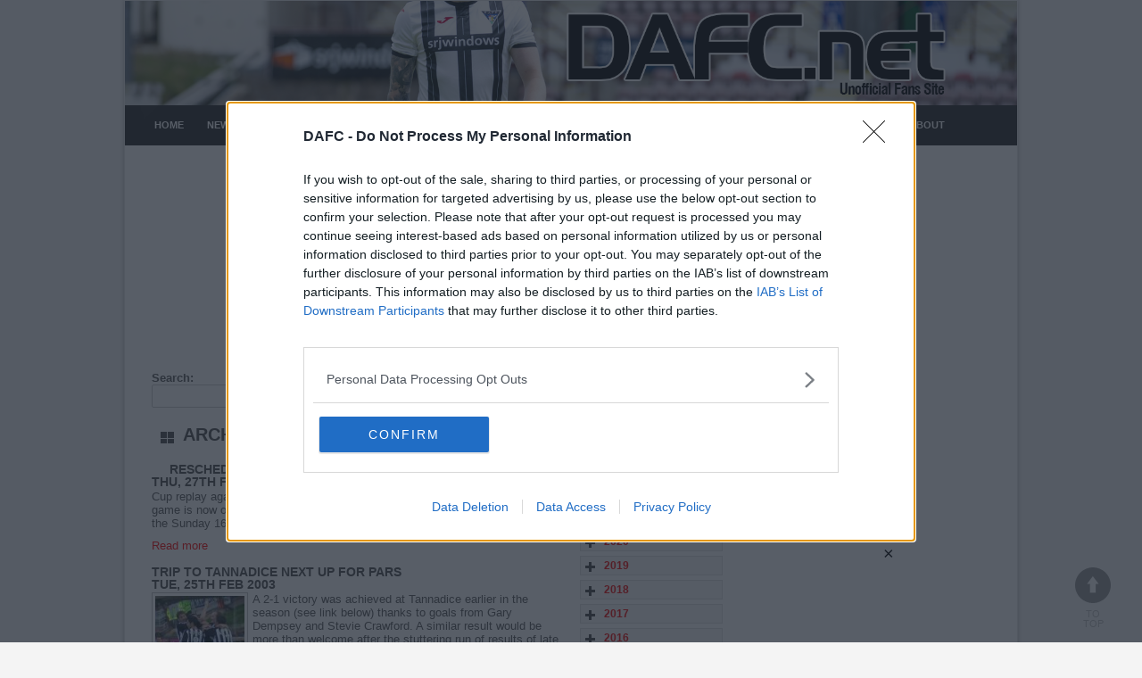

--- FILE ---
content_type: text/html; charset=UTF-8
request_url: https://dafc.net/news.php?y=2003&m=2
body_size: 6832
content:
<!DOCTYPE html>
<!--[if lt IE 7 ]><html class="ie ie6" lang="en"> <![endif]-->
<!--[if IE 7 ]><html class="ie ie7" lang="en"> <![endif]-->
<!--[if IE 8 ]><html class="ie ie8" lang="en"> <![endif]-->
<!--[if (gte IE 9)|!(IE)]><!--><html lang="en"> <!--<![endif]-->
<head>

	<meta charset="utf-8">
<title>DAFC.net</title><meta name="description" content="">
<meta name="author" content="">
<!--[if lt IE 9]>
		<script src="http://html5shim.googlecode.com/svn/trunk/html5.js"></script>
	<![endif]-->

	<script src="https://widgets.snack-projects.co.uk/gdpr/sm-net-consent.js?v=2020090101" async=true></script> 
	<link rel="stylesheet" href="https://widgets.snack-projects.co.uk/gdpr/sm-oo-consent.min.css?v=2020090101">
	
	<!-- Mobile Specific Metas
  ================================================== -->
	<meta name="viewport" content="width=device-width, initial-scale=1, maximum-scale=1">

	<!-- CSS
  ================================================== -->
	<link rel="stylesheet" href="/css/base.css">
	<link rel="stylesheet" href="/css/skeleton.css">
	<link rel="stylesheet" href="/js/responsly/slidy.css">
	<link rel="stylesheet" href="/js/fancybox/jquery.fancybox-1.3.4.css" media="screen" />

	<link rel="stylesheet" href="/css/style.css">
	<link rel="stylesheet" href="/css/skins/blue.css">
	<link rel="stylesheet" href="/css/font-awesome.min.css">
	
	<!-- Favicons
	================================================== -->
	<link rel="shortcut icon" href="/images/favicon.ico">
	
	<!-- JS
	================================================== -->
	<script src="/js/jquery-1.7.1.min.js" type="text/javascript"></script>
	<script type="text/javascript" src="/js/jquery-ui.min.js"></script>
	<script src="/js/modernizr.js" type="text/javascript"></script>
	
	<script type="text/javascript" src="/js/jquery.easing.1.3.js"></script>	
	
	<script src="/js/responsly/slidy.js"></script>
	<script src="/js/responsly/function.js"></script>
	
	<script type="text/javascript" src="/js/fancybox/jquery.mousewheel-3.0.4.pack.js"></script>
	<script type="text/javascript" src="/js/fancybox/jquery.fancybox-1.3.4.pack.js"></script>
	<script src="/js/fancybox/function.js"></script>
	
	<!-- <script src="js/ticker/ticker.js"></script> -->
	<!-- <script src="js/ticker/ticker-setting.js"></script> -->
	
	<!-- illuminate -->
	<script type="text/javascript" src="/js/jquery.illuminate.0.7.min.js"></script>
	
	<script src="/js/custom.js"></script>

	<script src="/js/eazy.js"></script>


<script  language="JavaScript">
<!--
function jumpBox(list)
{
	location.href=list.options[list.selectedIndex].value
}
//--></script >

<script type="text/javascript" async="true" src="//fo-api.omnitagjs.com/fo-api/ot.js"></script>
<script type="text/javascript" src="//s.ntv.io/serve/load.js" async></script>
</head>
<body>

<!-- start of wrapper -->	
<div id="wrapper">


	<!-- start of header -->
	<header>
	<img src="./banner/h005.jpg" style="max-width:100%;" alt="Dunfermline Athletic" usemap="#DAFC_HEADER_MAP" />
	<div class="container">
		<div class="row clearfix">
			<div class="four columns">
				<div class="logo">
				</div>	
			</div>
<nav>
<ul>	<!-- menu -->
<li><a href="/index.php">Home</a></li><li><a href="./news.php?c=News">News</a></li><li><a href="/story.php?t=Merchandise_&ID=3762">Merchandise</a></li><li><a href="/forum">Forums</a><ul>
<li><a href="/forum/list.php?f=1">Football Forum</a><li><a href="/forum/list.php?f=7">Off Topic Forum</a><li><a href="/forum/list.php?f=17">Predictions League</a></ul>
</li><li><a href="/news.php?c=Fans+Stories">Fans Stories</a></li><li><a href="/archive.php">Youtube Links</a></li><li><a href="./news.php?c=Features">Features</a><ul>
<li><a href="./news.php?c=Features&sc=European Series">European Series</a><li><a href="./news.php?c=Features&sc=History">History</a><li><a href="./news.php?c=Features&sc=Players">Players</a><li><a href="https://www.dafcfpa.co.uk/">DAFC FPA</a><li><a href="./news.php?c=Features&sc=Fanzines">Fanzines</a><li><a href="/story.php?t=DADSC_and_Amazon_Smile&ID=3707">Amazon Smile</a></ul>
</li><li><a href="./news.php?c=Live+Updates">Live Updates</a></li><li><a href="/gallery.php">Gallery</a></li><li><a href="./news.php?c=Links">Links</a><ul>
<li><a href="https://parsfoundation.co.uk/story.php?t=Walking_and_Talking_down_the_Halbeath_Road&ID=2338">Walking and Talking</a><li><a href="https://eastendbounce.org">East End Bounce forum</a><li><a href="./news.php?c=Links&sc="></a><li><a href="https://thefitbawfiles.blog">Fitbaw Files</a><li><a href="https://eastendtales.buzzsprout.com/">East End Tales</a></ul>
</li><li><a href="/story.php?t=About_Us&ID=3453">About</a><ul>
<li><a href="/story.php?t=Contact_Us&ID=51">Contact Us</a><li><a href="/app_privacy_policy.html">App Privacy Policy</a><li><a href="/story.php?t=Advertising_Opportunities&ID=3534">Advertising Opportunities</a></li><!-- end menu -->
</ul></nav>
		</div>
	</div>	
	</header>
	<!-- end of header -->	
	<div class="container bodycontent" >
<div id="snack_ldb"  style="min-height:250px;"></div>
<div id="tannative"></div>

		<div id="maincontent" class="clearfix">
		
		  <div class="widget row">

			<div class="eight columns">
			<section id="content">


<strong>Search:</strong><form action="#" method="POST"><input type="text" name="SEARCH_STORY" value="" size="30" onkeyup="getEazy(this.value + '&p=search_story&c=' , 'search_story_id'); return false;">
							<b id="search_story_id"></b></form><br /><div class="row"> 
  <div class="row clearfix">
    <div class="11 columns headline">
	<h2>Archive</h2><p class="italic">February 2003</p></div>
			<!-- end of headline -->
		</div>	
		<div class="11 columns">
			<div class="divider row"></div>
		</div>	<div id="clear"></div><br />
<h4><a href="/story.php?t=Rescheduled_Games&ID=773">Rescheduled Games</a><br />Thu, 27th Feb 2003</h4>
<p>Cup replay against Hibs is now on Thursday 6th March and the Partick Thistle game is now on Sunday 9th March.  Kilmarnock game has also been moved to the Sunday 16th March at 1.05pm</p><a href="/story.php?t=Rescheduled_Games&ID=773" class="readmore">Read more</a><br /><br /><h4><a href="/story.php?t=Trip_to_Tannadice_next_up_for_Pars&ID=771">Trip to Tannadice next up for Pars</a><br />Tue, 25th Feb 2003</h4>
<p style="min-height:80px;" ><a href="/story.php?t=Trip_to_Tannadice_next_up_for_Pars&ID=771"><img src="/files_th/DundeeUtd14Sep02Celebration.jpg" align="left" alt="Trip to Tannadice next up for Pars" style="width:100px; margin:0 5px 3px 0; padding:3px ;border:1px solid #C0C0C0;"/></a>A 2-1 victory was achieved at Tannadice earlier in the season (see link below) thanks to goals from Gary Dempsey and Stevie Crawford. A similar result would be more than welcome after the stuttering run of results of late.  The win at Easter Road a fornight ago is surrounded by poor defeats, not least the 2-1 "performance" at Motherwell a few days later.</p> <a href="/story.php?t=Trip_to_Tannadice_next_up_for_Pars&ID=771" class="readmore">Read more</a><br /><br /><h4><a href="/story.php?t=Pars_fans_-_Get_a_Reality_Check_!&ID=770">Pars fans - Get a Reality Check !</a><br />Tue, 25th Feb 2003</h4>
<p>Will some sections of the `so-called` Pars fans please get a reality check.</p><a href="/story.php?t=Pars_fans_-_Get_a_Reality_Check_!&ID=770" class="readmore">Read more</a><br /><br /><h4><a href="/story.php?t=Cobblers_Karaoke_Legends&ID=772">Cobblers Karaoke Legends</a><br />Thu, 20th Feb 2003</h4>
<p style="min-height:80px;" ><a href="/story.php?t=Cobblers_Karaoke_Legends&ID=772"><img src="/files_th/LegendsBar01.jpg" align="left" alt="Cobblers Karaoke Legends" style="width:100px; margin:0 5px 3px 0; padding:3px ;border:1px solid #C0C0C0;"/></a>Karaoke and disco hosted by Cobblers the Clown (as seen on Johnny Vaughan Show) Friday, 28th February, 7.30 - midnight<br />
Legends Bar, East End Park.<br />
</p> <a href="/story.php?t=Cobblers_Karaoke_Legends&ID=772" class="readmore">Read more</a><br /><br /><h4><a href="/story.php?t=Centenary_Club_Annual_Dinner_Dance&ID=759">Centenary Club Annual Dinner Dance</a><br />Mon, 17th Feb 2003</h4>
<p>This years event will once again be taking place at the Business Learning Centre at Lauder College, Dunfermline.</p><a href="/story.php?t=Centenary_Club_Annual_Dinner_Dance&ID=759" class="readmore">Read more</a><br /><br /><h4><a href="/story.php?t=Chance_to_play_at_East_End_Park!&ID=758">Chance to play at East End Park!</a><br />Mon, 17th Feb 2003</h4>
<p style="min-height:80px;" ><a href="/story.php?t=Chance_to_play_at_East_End_Park!&ID=758"><img src="/files_th/dunfermlineteam.jpg" align="left" alt="Chance to play at East End Park!" style="width:100px; margin:0 5px 3px 0; padding:3px ;border:1px solid #C0C0C0;"/></a>On the 29th April, two teams of Pars fans will play each other at East End Park all in the name of charity.</p> <a href="/story.php?t=Chance_to_play_at_East_End_Park!&ID=758" class="readmore">Read more</a><br /><br /><h4><a href="/story.php?t=Monday_morning_paper_reviews_of_Hibs_win&ID=755">Monday morning paper reviews of Hibs win</a><br />Sun, 16th Feb 2003</h4>
<p></p><a href="/story.php?t=Monday_morning_paper_reviews_of_Hibs_win&ID=755" class="readmore">Read more</a><br /><br /><h4><a href="/story.php?t=Comments_after_3-1_win_at_Easter_Road&ID=754">Comments after 3-1 win at Easter Road</a><br />Sat, 15th Feb 2003</h4>
<p style="min-height:80px;" ><a href="/story.php?t=Comments_after_3-1_win_at_Easter_Road&ID=754"><img src="/files_th/150203HibernianvPars075.jpg" align="left" alt="Comments after 3-1 win at Easter Road" style="width:100px; margin:0 5px 3px 0; padding:3px ;border:1px solid #C0C0C0;"/></a>We caught up with Craig Brewster and Gary Mason after the emphatic win at Easter Road</p> <a href="/story.php?t=Comments_after_3-1_win_at_Easter_Road&ID=754" class="readmore">Read more</a><br /><br /><h4><a href="/story.php?t=Match_photographs_from_Easter_Road.&ID=753">Match photographs from Easter Road.</a><br />Sat, 15th Feb 2003</h4>
<p style="min-height:80px;" ><a href="/story.php?t=Match_photographs_from_Easter_Road.&ID=753"><img src="/files_th/150203HibernianvPars010.jpg" align="left" alt="Match photographs from Easter Road." style="width:100px; margin:0 5px 3px 0; padding:3px ;border:1px solid #C0C0C0;"/></a></p> <a href="/story.php?t=Match_photographs_from_Easter_Road.&ID=753" class="readmore">Read more</a><br /><br /><h4><a href="/story.php?t=Noel_Hunt_Sponsorship&ID=749">Noel Hunt Sponsorship</a><br />Tue, 11th Feb 2003</h4>
<p style="min-height:80px;" ><a href="/story.php?t=Noel_Hunt_Sponsorship&ID=749"><img src="/files_th/080203ParsvRangers052.jpg" align="left" alt="Noel Hunt Sponsorship" style="width:100px; margin:0 5px 3px 0; padding:3px ;border:1px solid #C0C0C0;"/></a>Would Pars fans like to help DAFC.net sponsor Noel Hunt?</p> <a href="/story.php?t=Noel_Hunt_Sponsorship&ID=749" class="readmore">Read more</a><br /><br /><h4><a href="/story.php?t=Three_Pars_get_called_up_to_future_squad...&ID=747">Three Pars get called up to future squad...</a><br />Mon, 10th Feb 2003</h4>
<p style="min-height:80px;" ><a href="/story.php?t=Three_Pars_get_called_up_to_future_squad...&ID=747"><img src="/files_th/080203ParsvRangers006.jpg" align="left" alt="Three Pars get called up to future squad..." style="width:100px; margin:0 5px 3px 0; padding:3px ;border:1px solid #C0C0C0;"/></a>He included three Pars players in the squad, with a first call up for new first choice keeper Derek Stillie.</p> <a href="/story.php?t=Three_Pars_get_called_up_to_future_squad...&ID=747" class="readmore">Read more</a><br /><br /><h4><a href="/story.php?t=Petrie_ripping_the_Aussies_apart&ID=746">Petrie ripping the Aussies apart</a><br />Mon, 10th Feb 2003</h4>
<p>We`ve had another post on the messageboard regarding Stewart`s performances for Northern Spirit.</p><a href="/story.php?t=Petrie_ripping_the_Aussies_apart&ID=746" class="readmore">Read more</a><br /><br /><h4><a href="/story.php?t=Match_Photo`s_from_todays_game_against_Rangers&ID=745">Match Photo`s from todays game against Rangers</a><br />Sat, 8th Feb 2003</h4>
<p style="min-height:80px;" ><a href="/story.php?t=Match_Photo`s_from_todays_game_against_Rangers&ID=745"><img src="/files_th/080203ParsvRangers015.jpg" align="left" alt="Match Photo`s from todays game against Rangers" style="width:100px; margin:0 5px 3px 0; padding:3px ;border:1px solid #C0C0C0;"/></a></p> <a href="/story.php?t=Match_Photo`s_from_todays_game_against_Rangers&ID=745" class="readmore">Read more</a><br /><br /><h4><a href="/story.php?t=Friday_Press_Conference_(new_audio)&ID=742">Friday Press Conference (new audio)</a><br />Fri, 7th Feb 2003</h4>
<p style="min-height:80px;" ><a href="/story.php?t=Friday_Press_Conference_(new_audio)&ID=742"><img src="/files_th/PressConference7Feb03.jpg" align="left" alt="Friday Press Conference (new audio)" style="width:100px; margin:0 5px 3px 0; padding:3px ;border:1px solid #C0C0C0;"/></a>Three new signings were at the lunchtime press conference today and all will start the game against Rangers.</p> <a href="/story.php?t=Friday_Press_Conference_(new_audio)&ID=742" class="readmore">Read more</a><br /><br /><h4><a href="/story.php?t=Match_Photo`s_from_Tuesday_night`s_win_against_Livingston.&ID=738">Match Photo`s from Tuesday night`s win against Livingston.</a><br />Fri, 7th Feb 2003</h4>
<p style="min-height:80px;" ><a href="/story.php?t=Match_Photo`s_from_Tuesday_night`s_win_against_Livingston.&ID=738"><img src="/files_th/040203ParsvLivingston(ScottishCup3rdroundreplay)006.jpg" align="left" alt="Match Photo`s from Tuesday night`s win against Livingston." style="width:100px; margin:0 5px 3px 0; padding:3px ;border:1px solid #C0C0C0;"/></a></p> <a href="/story.php?t=Match_Photo`s_from_Tuesday_night`s_win_against_Livingston.&ID=738" class="readmore">Read more</a><br /><br /><h4><a href="/story.php?t=Grondin_Signs_for_Pars&ID=741">Grondin Signs for Pars</a><br />Thu, 6th Feb 2003</h4>
<p style="min-height:80px;" ><a href="/story.php?t=Grondin_Signs_for_Pars&ID=741"><img src="/files_th/DavidGrondin.jpg" align="left" alt="Grondin Signs for Pars" style="width:100px; margin:0 5px 3px 0; padding:3px ;border:1px solid #C0C0C0;"/></a>After trying to get a loan deal, Arsenal released David Grondin from his contract and Jimmy Calderwood has signed him on a one and a half year deal.</p> <a href="/story.php?t=Grondin_Signs_for_Pars&ID=741" class="readmore">Read more</a><br /><br /><h4><a href="/story.php?t=Prices_-_Rangers_Sat_8th_Feb_kick_off_12:30_pm&ID=740">Prices - Rangers Sat 8th Feb kick off 12:30 pm</a><br />Thu, 6th Feb 2003</h4>
<p style="min-height:80px;" ><a href="/story.php?t=Prices_-_Rangers_Sat_8th_Feb_kick_off_12:30_pm&ID=740"><img src="/files_th/rangers12May2002IanFerguson.jpg" align="left" alt="Prices - Rangers Sat 8th Feb kick off 12:30 pm" style="width:100px; margin:0 5px 3px 0; padding:3px ;border:1px solid #C0C0C0;"/></a>Bank of Scotland Premier League<br />
Dunfermline vs Rangers<br />
East End Park<br />
Saturday 8th February 2003<br />
KICK OFF 12.30 pm<br />
</p> <a href="/story.php?t=Prices_-_Rangers_Sat_8th_Feb_kick_off_12:30_pm&ID=740" class="readmore">Read more</a><br /><br /><h4><a href="/story.php?t=Headless_Competition_WINNERS_!_(update)&ID=739">Headless Competition WINNERS ! (update)</a><br />Wed, 5th Feb 2003</h4>
<p style="min-height:80px;" ><a href="/story.php?t=Headless_Competition_WINNERS_!_(update)&ID=739"><img src="/files_th/Brewster(2ndhalf).JPG" align="left" alt="Headless Competition WINNERS ! (update)" style="width:100px; margin:0 5px 3px 0; padding:3px ;border:1px solid #C0C0C0;"/></a>Well we had some good entries most of which are correct.  Here are the winners.</p> <a href="/story.php?t=Headless_Competition_WINNERS_!_(update)&ID=739" class="readmore">Read more</a><br /><br /><h4><a href="/story.php?t=DAFC.net_Site_Features&ID=737">DAFC.net Site Features</a><br />Wed, 5th Feb 2003</h4>
<p>DAFC.net has been put together for Pars fans to keep up to date with activities on and off the field. </p><a href="/story.php?t=DAFC.net_Site_Features&ID=737" class="readmore">Read more</a><br /><br /><h4><a href="/story.php?t=Interviews_Livingston_3rd_Round_SC&ID=736">Interviews Livingston 3rd Round SC</a><br />Tue, 4th Feb 2003</h4>
<p style="min-height:80px;" ><a href="/story.php?t=Interviews_Livingston_3rd_Round_SC&ID=736"><img src="/files_th/040203ParsvLivingston(ScottishCup3rdroundreplay)137.jpg" align="left" alt="Interviews Livingston 3rd Round SC" style="width:100px; margin:0 5px 3px 0; padding:3px ;border:1px solid #C0C0C0;"/></a>Good result tonight against Livingston in the Scottish Cup.  The team dug deep to grind out a result.</p> <a href="/story.php?t=Interviews_Livingston_3rd_Round_SC&ID=736" class="readmore">Read more</a><br /><br /><h4><a href="/story.php?t=Interviews_on_the_Hearts_game&ID=730">Interviews on the Hearts game</a><br />Sun, 2nd Feb 2003</h4>
<p style="min-height:80px;" ><a href="/story.php?t=Interviews_on_the_Hearts_game&ID=730"><img src="/files_th/GedBrannan.jpg" align="left" alt="Interviews on the Hearts game" style="width:100px; margin:0 5px 3px 0; padding:3px ;border:1px solid #C0C0C0;"/></a>The former Motherwell midfielder Ged Brannon gets hist first game for the Pars since his move from Wigan, hear what he has to say.  Jimmy Calderwood also has his say.</p> <a href="/story.php?t=Interviews_on_the_Hearts_game&ID=730" class="readmore">Read more</a><br /><br /><h4><a href="/story.php?t=Petrie_in_Oz&ID=729">Petrie in Oz</a><br />Sun, 2nd Feb 2003</h4>
<p style="min-height:80px;" ><a href="/story.php?t=Petrie_in_Oz&ID=729"><img src="/files_th/StewartPetrieTestimonialGame056.jpg" align="left" alt="Petrie in Oz" style="width:100px; margin:0 5px 3px 0; padding:3px ;border:1px solid #C0C0C0;"/></a>Just a quick line about Stewarts move to Northern Spirit in Australia.</p> <a href="/story.php?t=Petrie_in_Oz&ID=729" class="readmore">Read more</a><br /><br /></div>
		
		
			</section>
			</div>
<div class="three columns" ><h5>Story Archives</h5>
         <!--start accordion-->
             <div id="accordion">
<h6>2026</h6><div class="pane"><ul class="play-list"><li><a href="/news.php?y=2026&m=1">January</a> (4)</li></ul></div><h6>2025</h6><div class="pane"><ul class="play-list"><li><a href="/news.php?y=2025&m=12">December</a> (4)</li><li><a href="/news.php?y=2025&m=11">November</a> (5)</li><li><a href="/news.php?y=2025&m=10">October</a> (6)</li><li><a href="/news.php?y=2025&m=9">September</a> (7)</li><li><a href="/news.php?y=2025&m=8">August</a> (5)</li><li><a href="/news.php?y=2025&m=7">July</a> (6)</li><li><a href="/news.php?y=2025&m=6">June</a> (23)</li><li><a href="/news.php?y=2025&m=5">May</a> (2)</li><li><a href="/news.php?y=2025&m=4">April</a> (7)</li><li><a href="/news.php?y=2025&m=3">March</a> (3)</li><li><a href="/news.php?y=2025&m=2">February</a> (5)</li><li><a href="/news.php?y=2025&m=1">January</a> (5)</li></ul></div><h6>2024</h6><div class="pane"><ul class="play-list"><li><a href="/news.php?y=2024&m=12">December</a> (7)</li><li><a href="/news.php?y=2024&m=10">October</a> (7)</li><li><a href="/news.php?y=2024&m=9">September</a> (7)</li><li><a href="/news.php?y=2024&m=8">August</a> (5)</li><li><a href="/news.php?y=2024&m=7">July</a> (4)</li><li><a href="/news.php?y=2024&m=6">June</a> (5)</li><li><a href="/news.php?y=2024&m=5">May</a> (7)</li><li><a href="/news.php?y=2024&m=4">April</a> (7)</li><li><a href="/news.php?y=2024&m=3">March</a> (7)</li><li><a href="/news.php?y=2024&m=2">February</a> (7)</li><li><a href="/news.php?y=2024&m=1">January</a> (4)</li></ul></div><h6>2023</h6><div class="pane"><ul class="play-list"><li><a href="/news.php?y=2023&m=12">December</a> (8)</li><li><a href="/news.php?y=2023&m=11">November</a> (10)</li><li><a href="/news.php?y=2023&m=10">October</a> (9)</li><li><a href="/news.php?y=2023&m=9">September</a> (8)</li><li><a href="/news.php?y=2023&m=8">August</a> (9)</li><li><a href="/news.php?y=2023&m=7">July</a> (9)</li><li><a href="/news.php?y=2023&m=6">June</a> (7)</li><li><a href="/news.php?y=2023&m=5">May</a> (10)</li><li><a href="/news.php?y=2023&m=4">April</a> (13)</li><li><a href="/news.php?y=2023&m=3">March</a> (13)</li><li><a href="/news.php?y=2023&m=2">February</a> (10)</li><li><a href="/news.php?y=2023&m=1">January</a> (7)</li></ul></div><h6>2022</h6><div class="pane"><ul class="play-list"><li><a href="/news.php?y=2022&m=12">December</a> (11)</li><li><a href="/news.php?y=2022&m=11">November</a> (19)</li><li><a href="/news.php?y=2022&m=10">October</a> (13)</li><li><a href="/news.php?y=2022&m=9">September</a> (7)</li><li><a href="/news.php?y=2022&m=8">August</a> (7)</li><li><a href="/news.php?y=2022&m=7">July</a> (3)</li><li><a href="/news.php?y=2022&m=6">June</a> (9)</li><li><a href="/news.php?y=2022&m=5">May</a> (5)</li><li><a href="/news.php?y=2022&m=4">April</a> (7)</li><li><a href="/news.php?y=2022&m=3">March</a> (5)</li><li><a href="/news.php?y=2022&m=2">February</a> (2)</li><li><a href="/news.php?y=2022&m=1">January</a> (6)</li></ul></div><h6>2021</h6><div class="pane"><ul class="play-list"><li><a href="/news.php?y=2021&m=12">December</a> (3)</li><li><a href="/news.php?y=2021&m=11">November</a> (8)</li><li><a href="/news.php?y=2021&m=10">October</a> (6)</li><li><a href="/news.php?y=2021&m=9">September</a> (5)</li><li><a href="/news.php?y=2021&m=8">August</a> (6)</li><li><a href="/news.php?y=2021&m=7">July</a> (1)</li><li><a href="/news.php?y=2021&m=6">June</a> (1)</li><li><a href="/news.php?y=2021&m=5">May</a> (5)</li><li><a href="/news.php?y=2021&m=4">April</a> (3)</li><li><a href="/news.php?y=2021&m=3">March</a> (3)</li><li><a href="/news.php?y=2021&m=2">February</a> (4)</li><li><a href="/news.php?y=2021&m=1">January</a> (6)</li></ul></div><h6>2020</h6><div class="pane"><ul class="play-list"><li><a href="/news.php?y=2020&m=12">December</a> (3)</li><li><a href="/news.php?y=2020&m=11">November</a> (10)</li><li><a href="/news.php?y=2020&m=10">October</a> (2)</li><li><a href="/news.php?y=2020&m=9">September</a> (2)</li><li><a href="/news.php?y=2020&m=8">August</a> (2)</li><li><a href="/news.php?y=2020&m=7">July</a> (2)</li><li><a href="/news.php?y=2020&m=6">June</a> (8)</li><li><a href="/news.php?y=2020&m=5">May</a> (8)</li><li><a href="/news.php?y=2020&m=4">April</a> (7)</li><li><a href="/news.php?y=2020&m=3">March</a> (8)</li><li><a href="/news.php?y=2020&m=2">February</a> (8)</li><li><a href="/news.php?y=2020&m=1">January</a> (7)</li></ul></div><h6>2019</h6><div class="pane"><ul class="play-list"><li><a href="/news.php?y=2019&m=12">December</a> (8)</li><li><a href="/news.php?y=2019&m=11">November</a> (3)</li><li><a href="/news.php?y=2019&m=10">October</a> (6)</li><li><a href="/news.php?y=2019&m=9">September</a> (6)</li><li><a href="/news.php?y=2019&m=8">August</a> (9)</li><li><a href="/news.php?y=2019&m=7">July</a> (4)</li><li><a href="/news.php?y=2019&m=6">June</a> (2)</li><li><a href="/news.php?y=2019&m=5">May</a> (1)</li><li><a href="/news.php?y=2019&m=4">April</a> (3)</li><li><a href="/news.php?y=2019&m=3">March</a> (4)</li><li><a href="/news.php?y=2019&m=2">February</a> (5)</li><li><a href="/news.php?y=2019&m=1">January</a> (11)</li></ul></div><h6>2018</h6><div class="pane"><ul class="play-list"><li><a href="/news.php?y=2018&m=12">December</a> (12)</li><li><a href="/news.php?y=2018&m=11">November</a> (9)</li><li><a href="/news.php?y=2018&m=10">October</a> (10)</li><li><a href="/news.php?y=2018&m=9">September</a> (8)</li><li><a href="/news.php?y=2018&m=8">August</a> (9)</li><li><a href="/news.php?y=2018&m=7">July</a> (13)</li><li><a href="/news.php?y=2018&m=6">June</a> (7)</li><li><a href="/news.php?y=2018&m=5">May</a> (3)</li><li><a href="/news.php?y=2018&m=4">April</a> (10)</li><li><a href="/news.php?y=2018&m=3">March</a> (9)</li><li><a href="/news.php?y=2018&m=2">February</a> (4)</li><li><a href="/news.php?y=2018&m=1">January</a> (5)</li></ul></div><h6>2017</h6><div class="pane"><ul class="play-list"><li><a href="/news.php?y=2017&m=12">December</a> (13)</li><li><a href="/news.php?y=2017&m=11">November</a> (2)</li><li><a href="/news.php?y=2017&m=10">October</a> (2)</li><li><a href="/news.php?y=2017&m=9">September</a> (4)</li><li><a href="/news.php?y=2017&m=8">August</a> (5)</li><li><a href="/news.php?y=2017&m=7">July</a> (3)</li><li><a href="/news.php?y=2017&m=6">June</a> (2)</li><li><a href="/news.php?y=2017&m=5">May</a> (1)</li><li><a href="/news.php?y=2017&m=4">April</a> (4)</li><li><a href="/news.php?y=2017&m=3">March</a> (4)</li><li><a href="/news.php?y=2017&m=2">February</a> (4)</li><li><a href="/news.php?y=2017&m=1">January</a> (3)</li></ul></div><h6>2016</h6><div class="pane"><ul class="play-list"><li><a href="/news.php?y=2016&m=12">December</a> (3)</li><li><a href="/news.php?y=2016&m=11">November</a> (2)</li><li><a href="/news.php?y=2016&m=10">October</a> (4)</li><li><a href="/news.php?y=2016&m=9">September</a> (3)</li><li><a href="/news.php?y=2016&m=8">August</a> (4)</li><li><a href="/news.php?y=2016&m=4">April</a> (5)</li><li><a href="/news.php?y=2016&m=3">March</a> (5)</li><li><a href="/news.php?y=2016&m=2">February</a> (4)</li><li><a href="/news.php?y=2016&m=1">January</a> (5)</li></ul></div><h6>2015</h6><div class="pane"><ul class="play-list"><li><a href="/news.php?y=2015&m=12">December</a> (3)</li><li><a href="/news.php?y=2015&m=11">November</a> (3)</li><li><a href="/news.php?y=2015&m=10">October</a> (4)</li><li><a href="/news.php?y=2015&m=9">September</a> (5)</li><li><a href="/news.php?y=2015&m=8">August</a> (7)</li><li><a href="/news.php?y=2015&m=7">July</a> (5)</li><li><a href="/news.php?y=2015&m=5">May</a> (1)</li><li><a href="/news.php?y=2015&m=4">April</a> (5)</li><li><a href="/news.php?y=2015&m=3">March</a> (7)</li><li><a href="/news.php?y=2015&m=2">February</a> (3)</li><li><a href="/news.php?y=2015&m=1">January</a> (5)</li></ul></div><h6>2014</h6><div class="pane"><ul class="play-list"><li><a href="/news.php?y=2014&m=12">December</a> (5)</li><li><a href="/news.php?y=2014&m=11">November</a> (5)</li><li><a href="/news.php?y=2014&m=10">October</a> (4)</li><li><a href="/news.php?y=2014&m=9">September</a> (2)</li><li><a href="/news.php?y=2014&m=8">August</a> (9)</li><li><a href="/news.php?y=2014&m=7">July</a> (1)</li><li><a href="/news.php?y=2014&m=6">June</a> (1)</li><li><a href="/news.php?y=2014&m=5">May</a> (9)</li><li><a href="/news.php?y=2014&m=4">April</a> (7)</li><li><a href="/news.php?y=2014&m=3">March</a> (8)</li><li><a href="/news.php?y=2014&m=2">February</a> (7)</li><li><a href="/news.php?y=2014&m=1">January</a> (8)</li></ul></div><h6>2013</h6><div class="pane"><ul class="play-list"><li><a href="/news.php?y=2013&m=12">December</a> (11)</li><li><a href="/news.php?y=2013&m=11">November</a> (9)</li><li><a href="/news.php?y=2013&m=10">October</a> (5)</li><li><a href="/news.php?y=2013&m=9">September</a> (3)</li><li><a href="/news.php?y=2013&m=8">August</a> (11)</li><li><a href="/news.php?y=2013&m=7">July</a> (8)</li><li><a href="/news.php?y=2013&m=6">June</a> (4)</li><li><a href="/news.php?y=2013&m=5">May</a> (16)</li><li><a href="/news.php?y=2013&m=4">April</a> (14)</li><li><a href="/news.php?y=2013&m=3">March</a> (17)</li><li><a href="/news.php?y=2013&m=2">February</a> (12)</li><li><a href="/news.php?y=2013&m=1">January</a> (10)</li></ul></div><h6>2012</h6><div class="pane"><ul class="play-list"><li><a href="/news.php?y=2012&m=12">December</a> (15)</li><li><a href="/news.php?y=2012&m=11">November</a> (16)</li><li><a href="/news.php?y=2012&m=10">October</a> (8)</li><li><a href="/news.php?y=2012&m=9">September</a> (11)</li><li><a href="/news.php?y=2012&m=8">August</a> (21)</li><li><a href="/news.php?y=2012&m=7">July</a> (22)</li><li><a href="/news.php?y=2012&m=6">June</a> (1)</li><li><a href="/news.php?y=2012&m=5">May</a> (6)</li><li><a href="/news.php?y=2012&m=4">April</a> (8)</li><li><a href="/news.php?y=2012&m=3">March</a> (9)</li><li><a href="/news.php?y=2012&m=2">February</a> (12)</li><li><a href="/news.php?y=2012&m=1">January</a> (14)</li></ul></div><h6>2011</h6><div class="pane"><ul class="play-list"><li><a href="/news.php?y=2011&m=12">December</a> (10)</li><li><a href="/news.php?y=2011&m=11">November</a> (9)</li><li><a href="/news.php?y=2011&m=10">October</a> (8)</li><li><a href="/news.php?y=2011&m=9">September</a> (9)</li><li><a href="/news.php?y=2011&m=8">August</a> (13)</li><li><a href="/news.php?y=2011&m=7">July</a> (12)</li><li><a href="/news.php?y=2011&m=6">June</a> (2)</li><li><a href="/news.php?y=2011&m=5">May</a> (4)</li><li><a href="/news.php?y=2011&m=4">April</a> (14)</li><li><a href="/news.php?y=2011&m=3">March</a> (16)</li><li><a href="/news.php?y=2011&m=2">February</a> (13)</li><li><a href="/news.php?y=2011&m=1">January</a> (13)</li></ul></div><h6>2010</h6><div class="pane"><ul class="play-list"><li><a href="/news.php?y=2010&m=12">December</a> (5)</li><li><a href="/news.php?y=2010&m=11">November</a> (6)</li><li><a href="/news.php?y=2010&m=10">October</a> (9)</li><li><a href="/news.php?y=2010&m=9">September</a> (12)</li><li><a href="/news.php?y=2010&m=8">August</a> (33)</li><li><a href="/news.php?y=2010&m=7">July</a> (9)</li><li><a href="/news.php?y=2010&m=5">May</a> (8)</li><li><a href="/news.php?y=2010&m=4">April</a> (15)</li><li><a href="/news.php?y=2010&m=3">March</a> (20)</li><li><a href="/news.php?y=2010&m=2">February</a> (12)</li><li><a href="/news.php?y=2010&m=1">January</a> (15)</li></ul></div><h6>2009</h6><div class="pane"><ul class="play-list"><li><a href="/news.php?y=2009&m=12">December</a> (9)</li><li><a href="/news.php?y=2009&m=11">November</a> (10)</li><li><a href="/news.php?y=2009&m=10">October</a> (11)</li><li><a href="/news.php?y=2009&m=9">September</a> (11)</li><li><a href="/news.php?y=2009&m=8">August</a> (20)</li><li><a href="/news.php?y=2009&m=7">July</a> (8)</li><li><a href="/news.php?y=2009&m=5">May</a> (11)</li><li><a href="/news.php?y=2009&m=4">April</a> (16)</li><li><a href="/news.php?y=2009&m=3">March</a> (21)</li><li><a href="/news.php?y=2009&m=2">February</a> (31)</li><li><a href="/news.php?y=2009&m=1">January</a> (16)</li></ul></div><h6>2008</h6><div class="pane"><ul class="play-list"><li><a href="/news.php?y=2008&m=12">December</a> (13)</li><li><a href="/news.php?y=2008&m=11">November</a> (15)</li><li><a href="/news.php?y=2008&m=10">October</a> (11)</li><li><a href="/news.php?y=2008&m=9">September</a> (14)</li><li><a href="/news.php?y=2008&m=8">August</a> (18)</li><li><a href="/news.php?y=2008&m=7">July</a> (10)</li><li><a href="/news.php?y=2008&m=6">June</a> (4)</li><li><a href="/news.php?y=2008&m=5">May</a> (6)</li><li><a href="/news.php?y=2008&m=4">April</a> (12)</li><li><a href="/news.php?y=2008&m=3">March</a> (16)</li><li><a href="/news.php?y=2008&m=2">February</a> (10)</li><li><a href="/news.php?y=2008&m=1">January</a> (17)</li></ul></div><h6>2007</h6><div class="pane"><ul class="play-list"><li><a href="/news.php?y=2007&m=12">December</a> (15)</li><li><a href="/news.php?y=2007&m=11">November</a> (7)</li><li><a href="/news.php?y=2007&m=10">October</a> (10)</li><li><a href="/news.php?y=2007&m=9">September</a> (18)</li><li><a href="/news.php?y=2007&m=8">August</a> (20)</li><li><a href="/news.php?y=2007&m=7">July</a> (17)</li><li><a href="/news.php?y=2007&m=6">June</a> (4)</li><li><a href="/news.php?y=2007&m=5">May</a> (28)</li><li><a href="/news.php?y=2007&m=4">April</a> (29)</li><li><a href="/news.php?y=2007&m=3">March</a> (19)</li><li><a href="/news.php?y=2007&m=2">February</a> (16)</li><li><a href="/news.php?y=2007&m=1">January</a> (26)</li></ul></div><h6>2006</h6><div class="pane"><ul class="play-list"><li><a href="/news.php?y=2006&m=12">December</a> (25)</li><li><a href="/news.php?y=2006&m=11">November</a> (20)</li><li><a href="/news.php?y=2006&m=10">October</a> (12)</li><li><a href="/news.php?y=2006&m=9">September</a> (18)</li><li><a href="/news.php?y=2006&m=8">August</a> (27)</li><li><a href="/news.php?y=2006&m=7">July</a> (19)</li><li><a href="/news.php?y=2006&m=5">May</a> (12)</li><li><a href="/news.php?y=2006&m=4">April</a> (14)</li><li><a href="/news.php?y=2006&m=3">March</a> (18)</li><li><a href="/news.php?y=2006&m=2">February</a> (16)</li><li><a href="/news.php?y=2006&m=1">January</a> (19)</li></ul></div><h6>2005</h6><div class="pane"><ul class="play-list"><li><a href="/news.php?y=2005&m=12">December</a> (16)</li><li><a href="/news.php?y=2005&m=11">November</a> (19)</li><li><a href="/news.php?y=2005&m=10">October</a> (18)</li><li><a href="/news.php?y=2005&m=9">September</a> (10)</li><li><a href="/news.php?y=2005&m=8">August</a> (18)</li><li><a href="/news.php?y=2005&m=7">July</a> (21)</li><li><a href="/news.php?y=2005&m=6">June</a> (13)</li><li><a href="/news.php?y=2005&m=5">May</a> (14)</li><li><a href="/news.php?y=2005&m=4">April</a> (24)</li><li><a href="/news.php?y=2005&m=3">March</a> (15)</li><li><a href="/news.php?y=2005&m=2">February</a> (11)</li><li><a href="/news.php?y=2005&m=1">January</a> (28)</li></ul></div><h6>2004</h6><div class="pane"><ul class="play-list"><li><a href="/news.php?y=2004&m=12">December</a> (11)</li><li><a href="/news.php?y=2004&m=11">November</a> (4)</li><li><a href="/news.php?y=2004&m=10">October</a> (12)</li><li><a href="/news.php?y=2004&m=9">September</a> (7)</li><li><a href="/news.php?y=2004&m=8">August</a> (20)</li><li><a href="/news.php?y=2004&m=7">July</a> (14)</li><li><a href="/news.php?y=2004&m=6">June</a> (19)</li><li><a href="/news.php?y=2004&m=5">May</a> (17)</li><li><a href="/news.php?y=2004&m=4">April</a> (15)</li><li><a href="/news.php?y=2004&m=3">March</a> (8)</li><li><a href="/news.php?y=2004&m=2">February</a> (15)</li><li><a href="/news.php?y=2004&m=1">January</a> (17)</li></ul></div><h6>2003</h6><div class="pane"><ul class="play-list"><li><a href="/news.php?y=2003&m=12">December</a> (47)</li><li><a href="/news.php?y=2003&m=11">November</a> (7)</li><li><a href="/news.php?y=2003&m=10">October</a> (10)</li><li><a href="/news.php?y=2003&m=9">September</a> (13)</li><li><a href="/news.php?y=2003&m=8">August</a> (18)</li><li><a href="/news.php?y=2003&m=7">July</a> (10)</li><li><a href="/news.php?y=2003&m=6">June</a> (9)</li><li><a href="/news.php?y=2003&m=5">May</a> (7)</li><li><a href="/news.php?y=2003&m=4">April</a> (17)</li><li><a href="/news.php?y=2003&m=3">March</a> (20)</li><li><a href="/news.php?y=2003&m=2">February</a> (26)</li><li><a href="/news.php?y=2003&m=1">January</a> (26)</li></ul></div><h6>2002</h6><div class="pane"><ul class="play-list"><li><a href="/news.php?y=2002&m=12">December</a> (31)</li><li><a href="/news.php?y=2002&m=11">November</a> (24)</li><li><a href="/news.php?y=2002&m=10">October</a> (29)</li><li><a href="/news.php?y=2002&m=9">September</a> (52)</li><li><a href="/news.php?y=2002&m=8">August</a> (24)</li><li><a href="/news.php?y=2002&m=7">July</a> (16)</li><li><a href="/news.php?y=2002&m=6">June</a> (42)</li><li><a href="/news.php?y=2002&m=5">May</a> (25)</li><li><a href="/news.php?y=2002&m=4">April</a> (9)</li><li><a href="/news.php?y=2002&m=3">March</a> (1)</li><li><a href="/news.php?y=2002&m=2">February</a> (1)</li></ul></div><h6>2001</h6><div class="pane"><ul class="play-list"><li><a href="/news.php?y=2001&m=5">May</a> (3)</li></ul></div><h6>2000</h6><div class="pane"><ul class="play-list"><li><a href="/news.php?y=2000&m=11">November</a> (1)</li><li><a href="/news.php?y=2000&m=8">August</a> (10)</li><li><a href="/news.php?y=2000&m=7">July</a> (12)</li><li><a href="/news.php?y=2000&m=6">June</a> (17)</li><li><a href="/news.php?y=2000&m=5">May</a> (12)</li><li><a href="/news.php?y=2000&m=4">April</a> (6)</li></ul></div><h6>1999</h6><div class="pane"><ul class="play-list"><li><a href="/news.php?y=1999&m=11">November</a> (3)</li><li><a href="/news.php?y=1999&m=2">February</a> (1)</li></ul></div><h6>1998</h6><div class="pane"><ul class="play-list"><li><a href="/news.php?y=1998&m=12">December</a> (1)</li></ul></div>	</div>
</div>		
			<div class="five columns">			
<div id="snack_dmpu" style="position: -webkit-sticky; position: sticky; top: 0;"></div>
			</div>
		
		 </div> <!-- widget -->

		</div>
	

	

	</div><!-- container -->
	
	<!-- start of footer -->	
	<footer>
	
	<!-- start of footer container -->
	<div class="container">
	
<div id="snack_dex3"></div>
<script id="snack_ads" src="https://cdn-header-bidding.snack-media.com/assets/js/snack-loader/860" crossorigin="anonymous"></script>

<center>© 2021-- DAFC.net</center>

<br><br><br><br><br><br>



	<!-- end of footer container -->
	</footer>
	<!-- end of footer -->	

</div>
	<p id="back-top">
		<a href="#top"><span></span>To top</a>
	</p>
		<script id="snack_ads" src="https://cdn-header-bidding.snack-media.com/assets/js/snack-loader/860" crossorigin="anonymous"></script>
	
</body>
</html>

--- FILE ---
content_type: text/css
request_url: https://dafc.net/css/base.css
body_size: 10585
content:
/*
* Skeleton V1.1
* Copyright 2011, Dave Gamache
* www.getskeleton.com
* Free to use under the MIT license.
* http://www.opensource.org/licenses/mit-license.php
* 8/17/2011
*/


/* Table of Content
==================================================
	#Reset & Basics
	#Basic Styles
	#Site Styles
	#Typography
	#Links
	#Lists
	#Images
	#Buttons
	#Tabs
	#Forms
	#Misc */


/* #Reset & Basics (Inspired by E. Meyers)
================================================== */
	html, body, div, span, applet, object, iframe, h1, h2, h3, h4, h5, h6, p, blockquote, pre, a, abbr, acronym, address, big, cite, code, del, dfn, em, img, ins, kbd, q, s, samp, small, strike, strong, sub, sup, tt, var, b, u, i, center, dl, dt, dd, ol, ul, li, fieldset, form, label, legend, table, caption, tbody, tfoot, thead, tr, th, td, article, aside, canvas, details, embed, figure, figcaption, footer, header, hgroup, menu, nav, output, ruby, section, summary, time, mark, audio, video {
		margin: 0;
		padding: 0;
		border: 0;
		font-size: 100%;
		font: inherit;
		vertical-align: baseline; }
	article, aside, details, figcaption, figure, footer, header, hgroup, menu, nav, section {
		display: block; }
	body {
		line-height: 1; }
	ol, ul {
		list-style: none; }
	blockquote, q {
		quotes: none; }
	blockquote:before, blockquote:after,
	q:before, q:after {
		content: '';
		content: none; }
	table {
		border-collapse: collapse;
		border-spacing: 0; }
	th {
		font-weight: bold;
		font-size:12px;
	}


/* #Basic Styles
================================================== */
	body {
		background: #fff;
		font: 13px/18px "HelveticaNeue", "Helvetica Neue", Helvetica, Arial, sans-serif;
		color: #575757;
		line-height:1.2em;
		-webkit-font-smoothing: antialiased; /* Fix for webkit rendering */
		-webkit-text-size-adjust: 100%;
 }


/* #Typography
================================================== */
	h1, h2, h3, h4, h5, h6, .intro ul#fade li{
		color: #4d4d4d;
margin:0; padding:0; font-family: "Helvetica Neue",Arial,sans-serif; font-weight:bold;text-transform:uppercase; 
line-height:1em;
		
		}
	h1 a, h2 a, h3 a, h4 a, h5 a, h6 a { font-weight: inherit; }
	h1 									{ margin:0 0 5px 0; padding:0; font-size:24px; color:#4d4d4d;  }
	h2									{ margin:0 0 5px 0; padding:0; font-size:20px; color:#4d4d4d;}
	h3 									{ margin:0 0 2px 0; padding:0; font-size:16px; color:#4d4d4d;  }
	h4 									{ margin:0 0 2px 0; padding:0; font-size:14px; color:#4d4d4d; }
	h5 									{ margin:0 0 10px 0; padding:0; font-size:13px; color:#4d4d4d; }
	h6 									{ margin:0 0 5px 0; padding:0; font-size:12px; color:#F20707;  }
	
	
	.intro h2, header h6 {
		font-weight:normal;
		
	}
	
	.subheader { color: #777; }

	p { line-height:1.2em; margin: 0 0 10px 0; }
	p img { margin: 0; }
	p.lead { font-size: 21px; line-height: 27px; color: #777;  }

	em { font-style: italic; }
	i { font-style: italic; }
	strong { font-weight: bold;}
	footer strong { color:#fff; }
	.italic {
		font-family:Georgia, Arial, sans-serif;
		font-style:italic;
		font-size:14px;
	}
	
	small { font-size: 80%; }

	
	.centered, .center { text-align:center; }
	
	.rightvert {
	border-right:1px solid #ccc;
	}

/*	Blockquotes  */
	blockquote, blockquote p { font-family:Georgia, Arial, sans-serif;font-size: 14px; line-height: 1.2em; color: #777; font-style: italic; }
	blockquote { margin: 0 0 0px; 
	
	}
	
	blockquote p {
	padding: 0 0 0 26px; 
	background:url(../images/icons/quote.png) no-repeat 0% 4px;
	}
	
	blockquote cite { display: block; font-size: 12px; color: #555; margin-left:26px;}
	blockquote cite:before { content: "\2014 \0020"; }
	blockquote cite a, blockquote cite a:visited, blockquote cite a:visited { color: #555;  }
	
	blockquote.boxed {
		background:#fafafa;
		border:1px solid #ddd;
		padding:20px;
	}
	
	blockquote span {
	font-family:Arial, sans-serif;
	font-size:12px;
		font-style:normal;
	}
	
.left-pullquote {
	display:block;
	font-family:Georgia, Arial, sans-serif;font-size: 14px; line-height: 1.2em; color: #777; font-style: italic;
	border-left:2px solid #ddd;
	padding-left:10px;
}

.right-pullquote {
	display:block;
	font-family:Georgia, Arial, sans-serif;font-size: 14px; line-height: 1.2em; color: #777; font-style: italic;
	border-right:2px solid #ddd;
	padding-right:10px;
}


/*------------------- dropcap --------------------*/

h4.dropcap-title {
	line-height:46px;
}

.dropcap {
	display:block;
	float:left;
	font-size:26px;
	line-height:28px;
	margin:3px 15px 10px 0;
}
.dropcap-square {
	display:block;
	float:left;
	font-size:22px;
	line-height:40px;
	width:40px;
	height:40px;
	text-align: center;
	margin:3px 15px 10px 0;
}

.dropcap-circle {
	float:left;
    display: block;
	margin:3px 15px 10px 0;
	font-size:22px;
	line-height:40px;
    text-shadow: none;
    width:40px;
    text-align:center;
    border-radius: 40px;
    -moz-border-radius: 40px;
    -webkit-border-radius: 40px;
}

.dropcap {
	color:#181818;
}

.dropcap-square {
	background:#181818;
	color:#fafafa;
}

.dropcap-circle {
	background:#181818;
	color:#fafafa;
}

	hr { border: solid #ddd; border-width: 1px 0 0; clear: both; margin: 10px 0 30px; height: 0; }


/*------------------- preformated text, code --------------------*/
code, pre {
	border:1px solid #ddd;
  	background:#fefefe;
  	padding:7px 10px;
	font-size:11px;
  	display:block;
  	color:#858585;
  	margin-bottom:10px;
	border-left:5px solid #ddd;
	overflow:hidden;
}


/* #Links
================================================== */
	a, a:visited { outline: 0; }
	
	a { text-decoration:none; color:#4d4d4d; }

	p a, p a:visited { line-height: inherit; }


/* #Lists
================================================== */
	ul, ol { margin-bottom: 6px; }
	ul { list-style: none outside; }
	ol { list-style: decimal; }
	ol, ul.square, ul.circle, ul.disc { margin-left: 15px; }
	ul.square { list-style: square outside; }
	ul.circle { list-style: circle outside; }
	ul.disc { list-style: disc outside; }
	ul ul, ul ol,
	ol ol, ol ul { margin: 0 0 5px 15px;  }
	ul ul li, ul ol li,
	ol ol li, ol ul li { margin-bottom: 6px; }
	li { line-height: 1.2em; margin-bottom: 5px; }
	ul.large li { line-height: 21px; }
	li p { line-height: 1.2em; }

/* #Images
================================================== */

	img.scale-with-grid {
		max-width: 100%;
		height: auto; 
		margin-bottom:10px;
		}

	img.thumb {
		margin-bottom:10px;
		}

/* #Forms
================================================== */

	form {
 }
	fieldset {
		margin-bottom: 10px; }
	input[type="text"],
	input[type="url"],
	input[type="password"],
	input[type="email"],
	textarea,
	select {
		border: 1px solid #ccc;
		padding: 5px 4px;
		outline: none;
		-moz-border-radius: 2px;
		-webkit-border-radius: 2px;
		border-radius: 2px;
		font: 12px Arial, sans-serif;
		color: #444444;
		margin: 0;
		width: auto;
		max-width: 100%;
		display: block;
		margin-bottom: 5px;
		background: #fff; }

	input[type="text"]:focus,
	input[type="url"]:focus,
	input[type="password"]:focus,
	input[type="email"]:focus,
	textarea:focus {
		border: 1px solid #aaa;
 		color: #444;
 		-moz-box-shadow: 0 0 3px rgba(0,0,0,.2);
		-webkit-box-shadow: 0 0 3px rgba(0,0,0,.2);
		box-shadow:  0 0 3px rgba(0,0,0,.2); }
	textarea {
		min-height: 60px; }
	label,
	legend {
		display: block;
		font-weight: bold;
		font-size: 12px;  
		margin-bottom:3px;
		}
	select {
		width: 220px; }
	input[type="checkbox"] {
		display: inline; }
	label span,
	legend span {
		font-weight: normal;
		font-size: 12px;
		color: #444; }

/* form Buttons */

	a.button,
	button,
	input[type="submit"],
	input[type="reset"],
	input[type="button"] {
	background: #ffffff; /* Old browsers */
	background: -moz-linear-gradient(top,  #ffffff 0%, #fcfcfc 50%, #fcfcfc 51%, #f5f5f5 100%); /* FF3.6+ */
	background: -webkit-gradient(linear, left top, left bottom, color-stop(0%,#ffffff), color-stop(50%,#fcfcfc), color-stop(51%,#fcfcfc), color-stop(100%,#f5f5f5)); /* Chrome,Safari4+ */
	background: -webkit-linear-gradient(top,  #ffffff 0%,#fcfcfc 50%,#fcfcfc 51%,#f5f5f5 100%); /* Chrome10+,Safari5.1+ */
	background: -o-linear-gradient(top,  #ffffff 0%,#fcfcfc 50%,#fcfcfc 51%,#f5f5f5 100%); /* Opera 11.10+ */
	background: -ms-linear-gradient(top,  #ffffff 0%,#fcfcfc 50%,#fcfcfc 51%,#f5f5f5 100%); /* IE10+ */
	background: linear-gradient(top,  #ffffff 0%,#fcfcfc 50%,#fcfcfc 51%,#f5f5f5 100%); /* W3C */
	filter: progid:DXImageTransform.Microsoft.gradient( startColorstr='#ffffff', endColorstr='#f5f5f5',GradientType=0 ); /* IE6-9 */

	  border: 1px solid #aaa;
	  border-top: 1px solid #ccc;
	  border-left: 1px solid #ccc;
	  padding: 4px 4px;
	  color: #444;
	  display: inline-block;
	  font-size: 12px;
	  font-weight: bold;
	  text-decoration: none;
	  text-shadow: 0 1px rgba(255, 255, 255, .75);
	  cursor: pointer;
	  margin-bottom: 4px;
	  line-height: 1.2em;
	  font-family: Arial, sans-serif; }

	a.button:hover,
	button:hover,
	input[type="submit"]:hover,
	input[type="reset"]:hover,
	input[type="button"]:hover {
		color: #fff;
		background: #474747;
		filter: progid:DXImageTransform.Microsoft.gradient( startColorstr='#474747', endColorstr='#474747',GradientType=0 ); /* IE6-9 */
	  border: 1px solid #292929;
	  text-shadow:none;
	  }

	a.button:active,
	button:active,
	input[type="submit"]:active,
	input[type="reset"]:active,
	input[type="button"]:active {
		border: 1px solid #666;
		background: #474747;
		filter: progid:DXImageTransform.Microsoft.gradient( startColorstr='#474747', endColorstr='#474747',GradientType=0 ); /* IE6-9 */


	.button.full-width,
	button.full-width,
	input[type="submit"].full-width,
	input[type="reset"].full-width,
	input[type="button"].full-width {
		width: 100%;
		padding-left: 0 !important;
		padding-right: 0 !important;
		text-align: center; }
		
		


/* Highlighted text with colors */

.highlight-blue {
	padding:2px 6px;
	color:#fff;
    background-color: #00ccff;
}



/* #Misc
================================================== */
	.remove-bottom { margin-bottom: 0 !important; }
	.half-bottom { margin-bottom: 10px !important; }
	.add-bottom { margin-bottom: 20px !important; }
	.align-right { text-align:right; }
	.right { float:right; }
	.left { float:left; }




--- FILE ---
content_type: application/javascript
request_url: https://dafc.net/js/custom.js
body_size: 12056
content:
	
	
	// hide #back-top first
	$("#back-top").hide();
	
	// fade in #back-top

	$(function () {
		$(window).scroll(function () {
			if ($(this).scrollTop() > 100) {
				$('#back-top').fadeIn();
			} else {
				$('#back-top').fadeOut();
			}
		});

		// scroll body to 0px on click
		$('#back-top a').click(function () {
			$('body,html').animate({
				scrollTop: 0
			}, 800);
			return false;
		});
	});
	
	// illuminate button effect
	$(document).ready(function(){
		
		// blue	
		$('a.illuminatebtn.blue').illuminate({
			'intensity': '0.5',
			'color': '#00ccff',
			'blink': 'true',
			'blinkSpeed': '1200',
			'outerGlow': 'true',
			'outerGlowSize': '10px',
			'outerGlowColor': '#dddddd'
		});
		
		// green	
		$('a.illuminatebtn.green').illuminate({
			'intensity': '0.5',
			'color': '#00ff00',
			'blink': 'true',
			'blinkSpeed': '1200',
			'outerGlow': 'true',
			'outerGlowSize': '10px',
			'outerGlowColor': '#dddddd'
		});
		
		// orange	
		$('a.illuminatebtn.orange').illuminate({
			'intensity': '0.5',
			'color': '#ff9900',
			'blink': 'true',
			'blinkSpeed': '1200',
			'outerGlow': 'true',
			'outerGlowSize': '10px',
			'outerGlowColor': '#dddddd'
		});
		
		// pink	
		$('a.illuminatebtn.pink').illuminate({
			'intensity': '0.5',
			'color': '#ff00cc',
			'blink': 'true',
			'blinkSpeed': '1200',
			'outerGlow': 'true',
			'outerGlowSize': '10px',
			'outerGlowColor': '#dddddd'
		});
		
		// red	
		$('a.illuminatebtn.red').illuminate({
			'intensity': '0.5',
			'color': '#ff0000',
			'blink': 'true',
			'blinkSpeed': '1200',
			'outerGlow': 'true',
			'outerGlowSize': '10px',
			'outerGlowColor': '#dddddd'
		});
				
	});
	
	 // DOM ready
	 $(function() {
	   
      // Create the dropdown base
      $("<select />").appendTo("nav");
      
      // Create default option "Go to..."
      $("<option />", {
         "selected": "selected",
         "value"   : "",
         "text"    : "Go to..."
      }).appendTo("nav select");
      
      // Populate dropdown with menu items
      $("nav a").each(function() {
       var el = $(this);
       $("<option />", {
           "value"   : el.attr("href"),
           "text"    : el.text()
       }).appendTo("nav select");
      });
      
	   // To make dropdown actually work
	   // To make more unobtrusive: http://css-tricks.com/4064-unobtrusive-page-changer/
      $("nav select").change(function() {
        window.location = $(this).find("option:selected").val();
      });
	 
	 });
	 
$(document).ready(function(){ 


	
/*********************
	tabs, toggle accordion
	*********************/
	$(".tabs").tabs(".panes > div", {effect: 'fade'});

	$("#accordion").tabs("#accordion div.pane", {tabs: 'h6', effect: 'slide', initialIndex: null});
	


	//Hide (Collapse) the toggle containers on load
	$(".toggle div.pane").hide(); 

	//Switch the "Open" and "Close" state per click then slide up/down (depending on open/close state)
	$(".toggle h6.title").click(function(){
		$(this).toggleClass("active").next().slideToggle("normal");
		return false; //Prevent the browser jump to the link anchor
	});
	

	
	var tabs = $('ul.tabs');

	tabs.each(function(i) {

		//Get all tabs
		var tab = $(this).find('> li > a');
		tab.click(function(e) {

			//Get Location of tab's content
			var contentLocation = $(this).attr('href');

			//Let go if not a hashed one
			if(contentLocation.charAt(0)=="#") {

				e.preventDefault();

				//Make Tab Active
				tab.removeClass('active');
				$(this).addClass('active');

				//Show Tab Content & add active class
				$(contentLocation).show().addClass('active').siblings().hide().removeClass('active');

			}
		});
	});

});

(function(a){a.tools=a.tools||{version:"v1.2.5"},a.tools.tabs={conf:{tabs:"a",current:"current",onBeforeClick:null,onClick:null,effect:"default",initialIndex:0,event:"click",rotate:!1,history:!1},addEffect:function(a,c){b[a]=c}};var b={"default":function(a,b){this.getPanes().hide().eq(a).show(),b.call()},fade:function(a,b){var c=this.getConf(),d=c.fadeOutSpeed,e=this.getPanes();d?e.fadeOut(d):e.hide(),e.eq(a).fadeIn(c.fadeInSpeed,b)},slide:function(a,b){this.getPanes().slideUp(200),this.getPanes().eq(a).slideDown(400,b)},ajax:function(a,b){this.getPanes().eq(0).load(this.getTabs().eq(a).attr("href"),b)}},c;a.tools.tabs.addEffect("horizontal",function(b,d){c||(c=this.getPanes().eq(0).width()),this.getCurrentPane().animate({width:0},function(){a(this).hide()}),this.getPanes().eq(b).animate({width:c},function(){a(this).show(),d.call()})});function d(c,d,e){var f=this,g=c.add(this),h=c.find(e.tabs),i=d.jquery?d:c.children(d),j;h.length||(h=c.children()),i.length||(i=c.parent().find(d)),i.length||(i=a(d)),a.extend(this,{click:function(c,d){var i=h.eq(c);typeof c=="string"&&c.replace("#","")&&(i=h.filter("[href*="+c.replace("#","")+"]"),c=Math.max(h.index(i),0));if(e.rotate){var k=h.length-1;if(c<0)return f.click(k,d);if(c>k)return f.click(0,d)}if(!i.length){if(j>=0)return f;c=e.initialIndex,i=h.eq(c)}if(c===j)return f;d=d||a.Event(),d.type="onBeforeClick",g.trigger(d,[c]);if(!d.isDefaultPrevented()){b[e.effect].call(f,c,function(){d.type="onClick",g.trigger(d,[c])}),j=c,h.removeClass(e.current),i.addClass(e.current);return f}},getConf:function(){return e},getTabs:function(){return h},getPanes:function(){return i},getCurrentPane:function(){return i.eq(j)},getCurrentTab:function(){return h.eq(j)},getIndex:function(){return j},next:function(){return f.click(j+1)},prev:function(){return f.click(j-1)},destroy:function(){h.unbind(e.event).removeClass(e.current),i.find("a[href^=#]").unbind("click.T");return f}}),a.each("onBeforeClick,onClick".split(","),function(b,c){a.isFunction(e[c])&&a(f).bind(c,e[c]),f[c]=function(b){b&&a(f).bind(c,b);return f}}),e.history&&a.fn.history&&(a.tools.history.init(h),e.event="history"),h.each(function(b){a(this).bind(e.event,function(a){f.click(b,a);return a.preventDefault()})}),i.find("a[href^=#]").bind("click.T",function(b){f.click(a(this).attr("href"),b)}),location.hash&&e.tabs=="a"&&c.find("[href="+location.hash+"]").length?f.click(location.hash):(e.initialIndex===0||e.initialIndex>0)&&f.click(e.initialIndex)}a.fn.tabs=function(b,c){var e=this.data("tabs");e&&(e.destroy(),this.removeData("tabs")),a.isFunction(c)&&(c={onBeforeClick:c}),c=a.extend({},a.tools.tabs.conf,c),this.each(function(){e=new d(a(this),b,c),a(this).data("tabs",e)});return c.api?e:this}})(jQuery);


 // tumbnail hover caption effect:
$(document).ready(function() {


	$('.thumb-item').hover(function() {

		$(this).find('div.caption').stop(false,true).fadeIn(300);
	},
	function() {
	
		$(this).find('div.caption').stop(false,true).fadeOut(400);
	});

});
		
		
		
/* ---------- social network hover effect ------------- */

$(document).ready(function(){

    //Set opacity on each span to 0%
    $(".fb-rollover").css({'opacity':'0','filter':'alpha(opacity=0)'});

	$('.social_network a').hover(
		function() {
			$(this).find('.fb-rollover').stop().fadeTo(500, 1);
		},
		function() {
			$(this).find('.fb-rollover').stop().fadeTo(500, 0);
		}
	)
	
    //Set opacity on each span to 0%
    $(".twitter-rollover").css({'opacity':'0'});

	$('.social_network a').hover(
		function() {
			$(this).find('.twitter-rollover').stop().fadeTo(500, 1);
		},
		function() {
			$(this).find('.twitter-rollover').stop().fadeTo(500, 0);
		}
	)
	
    //Set opacity on each span to 0%
    $(".google-rollover").css({'opacity':'0'});

	$('.social_network a').hover(
		function() {
			$(this).find('.google-rollover').stop().fadeTo(500, 1);
		},
		function() {
			$(this).find('.google-rollover').stop().fadeTo(500, 0);
		}
	)
    //Set opacity on each span to 0%
    $(".flickr-rollover").css({'opacity':'0'});

	$('.social_network a').hover(
		function() {
			$(this).find('.flickr-rollover').stop().fadeTo(500, 1);
		},
		function() {
			$(this).find('.flickr-rollover').stop().fadeTo(500, 0);
		}
	)

	
	
	// list of partner 
	
    //Set opacity on each span to 0%
    $(".client1").css({'opacity':'0'});

	$('.clients a').hover(
		function() {
			$(this).find('.client1').stop().fadeTo(500, 1);
		},
		function() {
			$(this).find('.client1').stop().fadeTo(500, 0);
		}
	)
	
    //Set opacity on each span to 0%
    $(".client2").css({'opacity':'0'});

	$('.clients a').hover(
		function() {
			$(this).find('.client2').stop().fadeTo(500, 1);
		},
		function() {
			$(this).find('.client2').stop().fadeTo(500, 0);
		}
	)
	
    //Set opacity on each span to 0%
    $(".client3").css({'opacity':'0'});

	$('.clients a').hover(
		function() {
			$(this).find('.client3').stop().fadeTo(500, 1);
		},
		function() {
			$(this).find('.client3').stop().fadeTo(500, 0);
		}
	)
	
    //Set opacity on each span to 0%
    $(".client4").css({'opacity':'0'});

	$('.clients a').hover(
		function() {
			$(this).find('.client4').stop().fadeTo(500, 1);
		},
		function() {
			$(this).find('.client4').stop().fadeTo(500, 0);
		}
	)
	
    //Set opacity on each span to 0%
    $(".client5").css({'opacity':'0'});

	$('.clients a').hover(
		function() {
			$(this).find('.client5').stop().fadeTo(500, 1);
		},
		function() {
			$(this).find('.client5').stop().fadeTo(500, 0);
		}
	)
	
    //Set opacity on each span to 0%
    $(".client6").css({'opacity':'0'});

	$('.clients a').hover(
		function() {
			$(this).find('.client6').stop().fadeTo(500, 1);
		},
		function() {
			$(this).find('.client6').stop().fadeTo(500, 0);
		}
	)

	
 });	
 
 
 $(document).ready(function(){ 
	
	/*********************
	Contact Form
	*********************/
	$('form.validateform').submit(function(){

		var f = $(this).find('.cform li'), 
		ferror = false, 
		emailExp = /^[^\s()<>@,;:\/]+@\w[\w\.-]+\.[a-z]{2,}$/i;

		f.children('input').each(function(){ // run all inputs

		    var i = $(this); // current input
		    var rule = i.attr('data-rule');

		    if( rule != undefined ){
			var ierror=false; // error flag for current input
			var pos = rule.indexOf( ':', 0 );
			if( pos >= 0 ){
			    var exp = rule.substr( pos+1, rule.length );
			    rule = rule.substr(0, pos);
			}else{
			    rule = rule.substr( pos+1, rule.length );
			}
			
			switch( rule ){
			    case 'required':
				if( i.val()=='' ){ ferror=ierror=true; }
				break;

			    case 'maxlen':
				if( i.val().length<parseInt(exp) ){ ferror=ierror=true; }
				break;

			    case 'email':
				if( !emailExp.test(i.val()) ){ ferror=ierror=true; }
				break;


			    case 'checked':
				if( !i.attr('checked') ){ ferror=ierror=true; }
				break;
				
			    case 'regexp':
				exp = new RegExp(exp);
				if( !exp.test(i.val()) ){ ferror=ierror=true; }
				break;
			  }
			  i.next('.validation').html( ( ierror ? (i.attr('data-msg') != undefined ? i.attr('data-msg') : 'wrong Input') : '' ) ).show('blind');
		    }
		});
		f.children('textarea').each(function(){ // run all inputs

		    var i = $(this); // current input
		    var rule = i.attr('data-rule');

		    if( rule != undefined ){
			var ierror=false; // error flag for current input
			var pos = rule.indexOf( ':', 0 );
			if( pos >= 0 ){
			    var exp = rule.substr( pos+1, rule.length );
			    rule = rule.substr(0, pos);
			}else{
			    rule = rule.substr( pos+1, rule.length );
			}
			
			switch( rule ){
			    case 'required':
				if( i.val()=='' ){ ferror=ierror=true; }
				break;

			    case 'maxlen':
				if( i.val().length<parseInt(exp) ){ ferror=ierror=true; }
				break;
			  }
			  i.next('.validation').html( ( ierror ? (i.attr('data-msg') != undefined ? i.attr('data-msg') : 'wrong Input') : '' ) ).show('blind');
		    }
		});
		if( ferror ) return false; 
			else var str = $(this).serialize();
		
			   $.ajax({
			   type: "POST",
			   url: "contact/contact.php",
			   data: str,
			   success: function(msg){
			
			$("#errormessage").ajaxComplete(function(event, request, settings){
		
			if(msg == 'OK')
			{
				$('#errormessage').hide();	
				$("#sendmessage").show('blind');
				
			}
			else
			{
				$('#errormessage').show('blind');
				result = msg;
			}
		
			$(this).html(result);});}});
				return false;
	});
	

	


	

	
});		





--- FILE ---
content_type: application/javascript
request_url: https://dafc.net/js/responsly/function.js
body_size: 72
content:

			$(function() {
		$('.slidyContainer').slidy({
		});
				
				
			});

--- FILE ---
content_type: application/javascript
request_url: https://dafc.net/js/eazy.js
body_size: 2456
content:
function getEazy(str, name )
{
if (str.length==0)
  {
  document.getElementById(name).innerHTML="";
  document.getElementById(name).style.border="0px";
  return;
  }
if (window.XMLHttpRequest)
  {// code for IE7+, Firefox, Chrome, Opera, Safari
  xmlhttp=new XMLHttpRequest();
  }
else
  {// code for IE6, IE5
  xmlhttp=new ActiveXObject("Microsoft.XMLHTTP");
  }
xmlhttp.onreadystatechange=function()
  {
  	if (xmlhttp.readyState==4)
	{
		if (xmlhttp.status==200)
		{
		    document.getElementById(name).innerHTML=xmlhttp.responseText;
		    document.getElementById(name).style.border="0px";
		}
	}
	else
		document.getElementById(name).innerHTML="<img src='loading.gif' alt='Please wait....'>" ;		
  }
	document.getElementById(name).innerHTML="<img src='loading.gif' alt='Please wait....'>" ;		
	xmlhttp.open("GET","eazy.php?q="+str,true);
	xmlhttp.send();
}

function strAppend(str, name )
{
if (str.length==0)
  {
  document.getElementById(name).innerHTML="";
  document.getElementById(name).style.border="0px";
  return;
  }
if (window.XMLHttpRequest)
  {// code for IE7+, Firefox, Chrome, Opera, Safari
  xmlhttp=new XMLHttpRequest();
  }
else
  {// code for IE6, IE5
  xmlhttp=new ActiveXObject("Microsoft.XMLHTTP");
  }
xmlhttp.onreadystatechange=function()
  {
  if (xmlhttp.readyState==4 && xmlhttp.status==200)
    {
    document.getElementById(name).innerHTML=xmlhttp.responseText + document.getElementById(name).innerHTML;
    // document.getElementById(name).style.border="1px solid #A5ACB2";
    }
  }
xmlhttp.open("GET","eazy.php?q="+str,true);
xmlhttp.send();
}

function strReplace(str, name )
{
if (str.length==0)
  {
  document.getElementById(name).innerHTML="";
  document.getElementById(name).style.border="0px";
  return;
  }
if (window.XMLHttpRequest)
  {// code for IE7+, Firefox, Chrome, Opera, Safari
  xmlhttp=new XMLHttpRequest();
  }
else
  {// code for IE6, IE5
  xmlhttp=new ActiveXObject("Microsoft.XMLHTTP");
  }
xmlhttp.onreadystatechange=function()
  {
  if (xmlhttp.readyState==4 && xmlhttp.status==200)
    {
    document.getElementById(name).innerHTML=xmlhttp.responseText ;
    // document.getElementById(name).style.border="1px solid #A5ACB2";
    }
  }
xmlhttp.open("GET","eazy.php?q="+str,true);
xmlhttp.send();
}


function YesNo (question)
{
	if (confirm ( question ))
		return true ;
	else
		return false ;
}



--- FILE ---
content_type: application/javascript
request_url: https://dafc.net/js/fancybox/function.js
body_size: 330
content:
		$(document).ready(function() {
			/*
			*   Examples - images
			*/

			$("a#example1").fancybox();

			$("a#example2").fancybox({
				'overlayShow'	: false,
				'transitionIn'	: 'elastic',
				'transitionOut'	: 'elastic'
			});

			$("a.zoom").fancybox({
				'transitionIn'	: 'none',
				'transitionOut'	: 'none'	
			});

		});